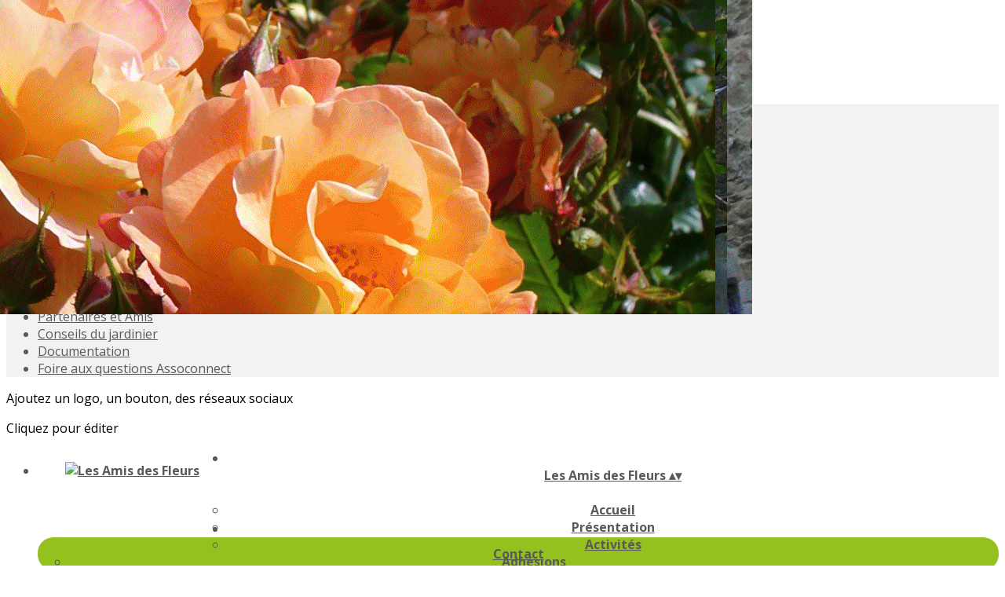

--- FILE ---
content_type: text/html; charset=UTF-8
request_url: https://www.lesamisdesfleurs76.fr/articles/133604-15-bricolages-ecologiques-et-malins
body_size: 22407
content:
<!DOCTYPE html>
<html lang="fr">
	<head>

		<!-- META -->
		                <meta name="robots" content="index, follow">
                    <meta property="og:type" content="article">
                    <meta property="og:site_name" content="AssoConnect">
                    <title>15 Bricolages écologiques et malins | Les Amis des Fleurs</title>
                    <meta name="description" content="Recycler, fabriquer et créer soi-même au lieu d&#039;acheter tout fait ? De la cuisine au jardin, du cuiseur solaire au composteur, avec des matériaux simples à...">
        <meta property="og:description" content="Recycler, fabriquer et créer soi-même au lieu d&#039;acheter tout fait ? De la cuisine au jardin, du cuiseur solaire au composteur, avec des matériaux simples à...">
                    <meta property="og:image" content="https://app.assoconnect.com/services/storage?id=3889628&amp;type=picture&amp;secret=GRbwHR4P5HYgWeZfm0V5japOa77aKxCGzHKlU36w&amp;timestamp=1700768081">
                    <meta property="og:image:width" content="1104">
                    <meta property="og:image:height" content="578">
                    <meta property="og:locale" content="fr_FR">
                    <meta property="og:url" content="https://www.lesamisdesfleurs76.fr/articles/133604-15-bricolages-ecologiques-et-malins">
    <meta name="viewport" property="viewport" content="width=device-width, initial-scale=1.0">
<meta charset="utf-8">
<meta http-equiv="X-UA-Compatible" content="IE=edge,chrome=1">
<meta name="google-signin-use_fedcm" content="true">
    <link rel="canonical" href="https://www.lesamisdesfleurs76.fr/articles/133604-15-bricolages-ecologiques-et-malins">

		<!-- Favicon -->
					<link rel="icon" type="image/png" href="https://app.assoconnect.com/services/storage?id=3883196&amp;type=picture&amp;secret=aOMNe04Tz2gHfSnX5eZt9uywPgbdg33NYujWJrKW&amp;timestamp=1700647474">
		
		<!-- https://dev.twitter.com/web/overview/widgets-webpage-properties -->
		<meta name="twitter:widgets:csp" content="on">

		<!-- CSS -->
		

<!-- jQuery UI -->
<!-- Le CSS de jQuery UI utilise des chemins relatifs pour les images, on ne peut donc pas l'inclure dans le CSS global -->
<link
    rel="stylesheet"
    href="https://code.jquery.com/ui/1.14.1/themes/base/jquery-ui.css"
    integrity="sha512-Ikr9iIb48ljzg7k903d77p0AITNsf4DxtxK4g5R4UiqHpCdroXAX0zqr0uPSWskJOJ1pQoAOXCb8WPkohWY3Bw=="    
    crossorigin="anonymous"
>

<!-- Layout -->
<link rel="stylesheet" href="https://cdn.jamesnook.com/public/build/css/common.-.layout.-.public-horizontal.DESKTOP.css?256004b">

<!-- Template -->
<style>/**
 * Breaking points pour les media queries
 */
/**
 * Différentes fonctions less utilisées dans le site
 */
/**
 * Arrondir les coins
 */
/**
 * Ajouter une bordure
 */
/**
 * Ombre sur le texte
 */
/**
 * Ombre sur les box
 */
/**
 * Taille de la box prenant en compte ou non les bordures et le padding
 */
/**
 * Effet de transition lors du changement d'état
 */
/**
 * Effet de rebond
 */
@keyframes bounce {
  20% {
    transform: translateY(10px);
  }
  50% {
    transform: translateY(-10px);
  }
  60% {
    transform: translateY(5px);
  }
  90% {
    transform: translateY(-5px);
  }
}
#infosFixed {
  background: #e7e6e4;
  position: fixed;
  bottom: 0;
  right: 0;
  left: 0;
  z-index: 50;
}
#postNewsletterForm {
  text-align: right;
}
.postWrapper {
  word-wrap: break-word;
}
#postText {
  /* Style par défaut de l'éditeur */
}
#postText table {
  border-collapse: collapse;
  margin-top: 12px;
  table-layout: fixed;
  width: 100%;
}
#postText table tr {
  vertical-align: middle;
}
#postText table tr th {
  font-weight: bold;
  vertical-align: middle;
  border-bottom: 1px solid #d4d4d4;
  padding: 12px 0;
  text-align: center;
}
#postText table tr td {
  border-bottom: 1px solid #f8f8f8;
  padding: 12px 0;
}
#postText iframe,
#postText image,
#postText [data-ce-tag=img],
#postText img,
#postText video {
  clear: both;
  display: block;
  margin-left: auto;
  margin-right: auto;
  max-width: 100%;
}
#postText .align-left {
  clear: initial;
  float: left;
  margin-right: 0.5em;
}
#postText .align-right {
  clear: initial;
  float: right;
  margin-left: 0.5em;
}
#postText .text-center {
  text-align: center;
}
#postText .text-left {
  text-align: left;
}
#postText .text-right {
  text-align: right;
}
#postText a {
  text-decoration: underline;
}
.postCommentChildren .row {
  border-left: 2px solid #e7e6e4;
  padding-left: 15px;
}
@media (min-width: 1130px) {
  .postWrapper {
    margin: 0 162px;
  }
  #postLabelWrapper {
    width: 55%;
  }
  #postEmailContainer {
    width: 30%;
  }
  #postSubscribeWrapper {
    width: 10%;
  }
  #postCloseWrapper {
    width: 5%;
  }
}
#postCommentLoginWrapper {
  white-space: nowrap;
}
.cta {
  margin-right: -10px;
  margin-bottom: -10px;
}
@media (max-width: 880px) {
  #postLabelWrapper {
    display: none;
  }
  #postEmailContainer {
    width: 60%;
  }
  #postSubscribeWrapper {
    width: 10%;
  }
}
@media (max-width: 500px) {
  #postEmailContainer {
    width: 80%;
  }
  #postSubscribeWrapper {
    width: 20%;
  }
}
@media (max-width: 750px) {
  .cta {
    display: none;
  }
}
</style>

<!-- Google Font -->
    <!-- :400,700 for bold -->
    <link href="https://fonts.googleapis.com/css?family=Open+Sans:400,500,700" rel="stylesheet">
            <style>
            html, body {font-family: "Open Sans", Roboto, sans-serif;}
        </style>
    

<!-- Choices.js -->

<!-- ContentTools -->

<!-- Cropper -->

<!-- FullCalendar -->

<!-- Simplelightbox -->

<!-- Leaflet -->
<!-- Leaflet MarkerCluster -->

		<!-- JS -->
		<script async nonce="cbb0cfc0-6754-4c83-bab2-204ebb5fd489">
	// Browser check
	// https://stackoverflow.com/a/55655928/7671937
	function isCrappyIE() {
		var ua = window.navigator.userAgent;
		var crappyIE = false;
		var msie = ua.indexOf('MSIE ');
		if (msie > 0) { // IE 10 or older => return version number
			crappyIE = true;
		}
		var trident = ua.indexOf('Trident/');
		if (trident > 0) { // IE 11 => return version number
			crappyIE = true;
		}
		return crappyIE;
	}

	if(isCrappyIE()) {
		alert("Vous utilisez une ancienne version d'Internet Explorer qui n'est plus maintenue. Pour le confort de votre navigation, merci d'utiliser un navigateur \u00e0 jour. ");
	}
</script>

<script nonce="cbb0cfc0-6754-4c83-bab2-204ebb5fd489">
	var SIZE_FIXED			= "fixed";
	var SIZE_FREE			= "free";
	var SIZE_MIN			= "min";
	var SIZE_MIN_WIDTH		= "min-width";
	var SIZE_MIN_HEIGHT		= "min-height";
	var SIZE_MAX			= "max";
	var SIZE_MAX_WIDTH		= "max-width";
	var SIZE_MAX_HEIGHT		= "max-height";
	var ORIGINAL_WIDTH		= 1200;
	var ORIGINAL_HEIGHT		= 628;
	var SIZE_STANDARD		= "standard";
	var SIZE_USER			= "user";
	var SIZE_VENDOR			= "vendor";
	var THUMB_WIDTH			= 352;
	var THUMB_HEIGHT		= 184;
	var USER_NORMAL			= 200;
</script>
<script nonce="cbb0cfc0-6754-4c83-bab2-204ebb5fd489">
    var HOST_PUBLIC = "https:\/\/web-assoconnect-frc-prod-cdn-endpoint-software.azureedge.net\/legacy";
    var HOST_SPARK = "https:\/\/web-assoconnect-frc-prod-cdn-endpoint-software.azureedge.net\/legacy\/spark";
    var SPARK_VERSION = "256004b";
    var SPARK_FORM_UPLOAD_MAX_SIZE = 10485760;
    var URI_CLIENT = "\/articles\/133604-15-bricolages-ecologiques-et-malins";
    var URI_SERVER = "\/articles\/index";
    var VENDOR_ID = 536337;
    var _GIFS = [];
    var RECAPTCHA = "6Ldy5hwUAAAAAGrMqPOdhVGOLd79KcXDcHg7mjgH";
    var MAPBOX_TOKEN = "pk.eyJ1IjoiYXNzb2Nvbm5lY3QiLCJhIjoiY2pycTlxaGh0MDEyMTQzcGZ0eTlidmdmciJ9.-lrrOF0HPATIKSl8luHqwA";
    var CSP_NONCE = "cbb0cfc0-6754-4c83-bab2-204ebb5fd489";
    var I18N_CURRENCY = "EUR";
    var I18N_LOCALE = "fr-FR";
    var I18N_TIMEZONE = "Europe\/Paris";
    var SITE_CODE = "a";
</script>

<!-- Translator Method -->
<script
    nonce="cbb0cfc0-6754-4c83-bab2-204ebb5fd489"
    src="https://cdnjs.cloudflare.com/ajax/libs/intl-messageformat/5.1.0/intl-messageformat.min.js"
    integrity="sha256-jkYwyAJTaU4esUDFkWA92xz+ARjXOmPO8ul5jjY3MWk="
    crossorigin="anonymous"
></script>
<script nonce="cbb0cfc0-6754-4c83-bab2-204ebb5fd489">
  window.trans = function trans(key, params) {
      // Translation key not found
      if(window.translations.hasOwnProperty(key) === false) {
          return key;
      }

      var translation = window.translations[key];

      var translator = new IntlMessageFormat.IntlMessageFormat(translation, I18N_LOCALE);

      return translator.format(params);
  };

  window.transCurrency = new Intl.NumberFormat(
      I18N_LOCALE,
      { style: 'currency', currency: "EUR"}
  ).format;

  window.transDate = new Intl.DateTimeFormat(I18N_LOCALE, {
      timeZone: I18N_TIMEZONE,
  }).format;

  window.transDateFromYMD = function(value) {
      value = String(value).replaceAll('-', '');
      // YYYYMMDD or YYYYMMDDHHiiss
      if (String(value).length !== 8 && String(value).length !== 14) {
          return ''
      }

      var date = new Date(value.substr(0, 4) + "-" + value.substr(4, 2) + "-" + value.substr(6, 2));

      // Invalid date
      if (isNaN(date)) {
          return ''
      }

      return transAbsoluteDate(date);
  }

  window.transDateTime = new Intl.DateTimeFormat(I18N_LOCALE, {
      timeZone: I18N_TIMEZONE,
      year: "numeric",
      month: "2-digit",
      day: "2-digit",
      hour: "numeric",
      minute: "numeric",
      second: "numeric",
  }).format;

  // Trans date created with new Date('1986-06-02')
  window.transAbsoluteDate = new Intl.DateTimeFormat(I18N_LOCALE, {
      timeZone: "UTC",
  }).format;

  // Trans date formatted as YYYYMMDDHHiiss
  window.transAbsoluteDateYMD = function (value) {
      // YYYYMMDD or YYYYMMDDHHiiss
      if (String(value).length !== 8 && String(value).length !== 14) {
          return ''
      }

      var date = new Date(value.substr(0, 4) + "-" + value.substr(4, 2) + "-" + value.substr(6, 2));

      // Invalid date
      if (isNaN(date)) {
          return ''
      }

      return transAbsoluteDate(date);
  }

      window.translations = Object.assign({"ckeditor.subtitle":"Sous-titre","ckeditor.title":"Titre","ckeditor.maintitle":"Titre principal","form.select.placeholder":"Choisissez","form.uploadPicture.complete.delete":"Supprimer","form.uploadPicture.prepareInput.button":"Se\u0301lectionner","form.uploadPicture.prepareInput.drop":"Ajouter une image","form.uploadPicture.prepareInput.send":"S\u00e9lectionner","form.uploadPicture.prepareInput.size":"Taille recommand\u00e9e : {width} x {height} px","jquery.ajax.error":"Une erreur est survenue. Cette erreur peut \u00eatre due \u00e0 votre connexion.\nN'h\u00e9sitez pas \u00e0 nous contacter si cette erreur persiste.\n","jquery.ajax.forbidden":"Vous n'avez pas les droits suffisants pour effectuer cette action.","popup.blocked":"Vous devez autoriser les popup pour ce site afin de voir la pr\u00e9visualisation du formulaire","registration.addedMail":"Votre inscription \u00e0 la Newsletter est confirm\u00e9e. \u00c0 tr\u00e8s bient\u00f4t pour de nouvelles actualit\u00e9s.","registration.addMail":"Veuillez indiquer une adresse email.","registration.failed":"Abonnement \u00e9chou\u00e9 !","registration.mailAlreadyExisting":"Cette adresse email est d\u00e9j\u00e0 abonn\u00e9e \u00e0 la newsletter.","spark.dirty.onBeforeUnload":"Vous avez modifi\u00e9 des informations. En quittant cette page sans les enregistrer vous risquez de les perdre.","spark.form.bic.helper.country":"Le BIC est probablement incorrect : v\u00e9rifiez les 5\u00e8me et 6\u00e8me caract\u00e8res ({country}).","spark.form.bic.helper.incorrect":"Le code BIC est incorrect.","spark.form.country.helper.incorrect":"Le pays est incorrect.","spark.form.date.helper.format":"La date est incorrecte (format JJ\/MM\/AAAA).","spark.form.date.helper.futureDateNotAllowed":"Date dans le futur","spark.form.date.helper.yearInTwoDigits":"L'ann\u00e9e doit \u00eatre sur 4 chiffres","spark.form.date.helper.yearStartsWithZero":"L'ann\u00e9e ne peut pas commencer par un z\u00e9ro","spark.form.datetime.checkLegalAge.error.age":"Le responsable l\u00e9gal doit \u00eatre majeur","spark.form.datetime.update.error.incorrect":"La date saisie est incorrecte.","spark.form.datetime.update.error.max":"La date doit \u00eatre ant\u00e9rieure au {max}","spark.form.datetime.update.error.min":"La date doit \u00eatre post\u00e9rieure au {min}","spark.form.domain.check.error":"Le domaine saisi est incorrect.","spark.form.iban.helper.country":"Le pays est inconnu.","spark.form.iban.helper.incorrect":"Les caract\u00e8res autoris\u00e9s sont les chiffres 0 \u00e0 9 et les lettres A \u00e0 Z.","spark.form.iban.helper.invalid":"L'IBAN est incorrect.","spark.form.iban.helper.length":"La longueur est incorrecte.","spark.form.mail.check.question":"Nous avons d\u00e9tect\u00e9 une potentielle erreur de frappe. Est-ce que votre adresse email est {suggest} ?","spark.form.mail.check.yes":"Oui, corriger l'adresse","spark.form.mail.check.no":"Non, conserver l\u2019adresse renseign\u00e9e","spark.form.mail.confirm.error":"Les deux emails sont diff\u00e9rents.","spark.form.mail.helper.at":"Cet email ne contient pas le signe arobase (@)","spark.form.mail.helper.domain":"Le nom de domaine de l'adresse email est incorrect.","spark.form.mail.helper.empty":"Veuillez indiquer une adresse email.","spark.form.mail.helper.incorrect":"Cet email est incorrect.","spark.form.mail.helper.invalid":"Cet email contient des caract\u00e8res invalides.","spark.form.model.addressSearch.city":"Ville","spark.form.model.addressSearch.country":"Pays","spark.form.model.addressSearch.location":"Nom du lieu","spark.form.model.addressSearch.notFound":"Adresse introuvable ?","spark.form.model.addressSearch.placeholder":"Recherchez ici l'adresse que vous souhaitez enregistrer","spark.form.model.addressSearch.postal":"Code postal","spark.form.model.addressSearch.reset":"Supprimer l'adresse ou en saisir une nouvelle","spark.form.model.addressSearch.street1":"Rue","spark.form.model.addressSearch.street2":"Compl\u00e9ment","spark.form.model.category":"Cat\u00e9gorie","spark.form.model.iban.accountExists":"Le compte est utilis\u00e9 dans le service de paiement. L'IBAN et le BIC ne sont pas modifiable. Merci de cr\u00e9er un autre compte","spark.form.money.check.error":"Le montant saisi n'est pas correct.","spark.form.password.confirm.error":"Les deux mots de passe sont diff\u00e9rents.","spark.form.percent.check.error":"La valeur saisie n'est pas correcte.","spark.form.phone.helper.country":"Le code pays est incorrect.","spark.form.phone.helper.incorrect":"Le num\u00e9ro de t\u00e9l\u00e9phone est incorrect.","spark.form.phone.helper.length.tooLong":"Le num\u00e9ro de t\u00e9l\u00e9phone est trop long.","spark.form.phone.helper.length.tooShort":"Le num\u00e9ro de t\u00e9l\u00e9phone est trop court.","spark.form.phone.helper.mobile":"Veuillez indiquer un num\u00e9ro de t\u00e9l\u00e9phone portable.","spark.form.phone.helper.phone":"Veuillez indiquer un num\u00e9ro de t\u00e9l\u00e9phone fixe.","spark.form.phone.helper.refused":"Ce type de num\u00e9ro de t\u00e9l\u00e9phone n'est pas accept\u00e9.","spark.form.phone.helper.unknown":"Le num\u00e9ro de t\u00e9l\u00e9phone n'est pas reconnu.","spark.form.postal.helper.country.required":"Le pays doit \u00eatre indiqu\u00e9.","spark.form.postal.helper.country.unknown":"Le pays {country} est inconnu.","spark.form.postal.helper.incorrect":"Le code postal est incorrect.","spark.form.postal.helper.required":"Le code postal doit \u00eatre indiqu\u00e9.","spark.form.postal.helper.unused":"Ce pays n'utilise pas de codes postaux.","spark.form.textCount.update.character":"caract\u00e8re","spark.form.upload.check.error.limit":"Vous avez atteint la limite de {limit} fichiers.","spark.form.upload.check.error.size":"Le fichier est trop gros (max : {size} {unit}).","spark.form.upload.check.error.type":"Le type du fichier n'est pas accept\u00e9.","spark.form.upload.DOMProgress.text":"Chargement en cours","spark.form.upload.prepare.button.select":"Se\u0301lectionner","spark.form.upload.prepare.drop":"Ajouter un fichier","spark.form.upload.uploadFile.callback.error":"Une erreur s'est produite lors du t\u00e9l\u00e9chargement.","spark.form.url.check.error":"L'url saisie est incorrecte.","spark.notification.button.nextNotice":"Erreur suivante","spark.notification.button.prevNotice":"Erreur pr\u00e9c\u00e9dente","spark.template.accordion.button.title":"Afficher","spark.template.button.cancel":"Annuler","spark.template.button.close":"Fermer","spark.template.button.continue":"Continuer","spark.template.button.delete":"Supprimer","spark.template.button.edit":"Modifier","spark.template.button.submit":"Envoyer","spark.template.button.view":"Voir","spark.template.confirm.confirmText.label":"Veuillez saisir \"{ confirmText }\"","spark.template.confirm.error":"Le texte renseign\u00e9 est incorrect","spark.template.editable.create.button.submit":"Confirmer","spark.template.editable.create.save.error":"Impossible d'enregistrer les modifications.","spark.template.loading.text":"Chargement en cours ...","spark.template.notification.save":"Enregistr\u00e9","spark.template.table.count.checked.all.button":"Les {nbDisplayed} lignes de cette page sont s\u00e9lectionn\u00e9es. <u>S\u00e9lectionner les {truncatedNb} lignes<\/u>.","spark.template.table.count.checked.all.buttonUntruncated":"Les {nbDisplayed} lignes de cette page sont s\u00e9lectionn\u00e9es. <u>S\u00e9lectionner toutes les lignes<\/u>.","spark.template.table.count.checked.all.text":"Toutes les lignes sont s\u00e9lectionn\u00e9es.","spark.template.table.count.checked.truncated":"{nbChecked} ligne(s) s\u00e9lectionn\u00e9e(s) sur {nbTotal}.","spark.template.table.count.checked.untruncated":"{nbChecked} ligne(s) s\u00e9lectionn\u00e9e(s) sur un grand nombre.","spark.template.table.count.displayed.empty":"Aucune ligne","spark.template.table.count.displayed.rows":"{nbDisplayed} ligne(s).","spark.template.table.count.displayed.truncated":"{nbDisplayed} ligne(s) affich\u00e9e(s) sur {truncatedNb}.","spark.template.table.count.displayed.untruncated":"{nbDisplayed} ligne(s) affich\u00e9e(s) sur un grand nombre.","spark.template.table.exports.empty":"Le tableau est vide !","spark.template.table.warning.partialSorting":"Vous venez d\u2019afficher maximum 50 lignes suppl\u00e9mentaires. Le tri ne s\u2019applique pas sur les lignes nouvellement charg\u00e9es. Relancez votre tri sur toutes les lignes affich\u00e9es."},window.translations);
    window.translations = Object.assign({"comment.answer":"R\u00e9pondre","comment.delete":"Supprimer","form.comment.postCommentChildEmail":"Renseignez votre adresse mail","form.comment.postCommentChildName":"Renseignez votre nom","form.comment.postCommentChildText":"R\u00e9digez ici votre r\u00e9ponse","newsletter.postEmail.placeholder1":"Adresse email","newsletter.postEmail.placeholder2":"Entrez votre email","newsletter.postSubscribeSubmit.label1":"S'inscrire","newsletter.postSubscribeSubmit.label2":"OK","template.alert.error":"Une erreur est survenue. Cette erreur peut \u00eatre due \u00e0 votre connexion.\nN'h\u00e9sitez pas \u00e0 nous contacter si cette erreur persiste.\n","template.button.postCommentChild":"Envoyer","template.button.postCommentLogin":"Connectez-vous"},window.translations);
</script>

<!-- jQuery -->
<script
    nonce="cbb0cfc0-6754-4c83-bab2-204ebb5fd489"
    src="https://cdnjs.cloudflare.com/ajax/libs/jquery/3.7.1/jquery.min.js"
    integrity="sha256-/JqT3SQfawRcv/BIHPThkBvs0OEvtFFmqPF/lYI/Cxo="
    crossorigin="anonymous"
></script>
<script
    nonce="cbb0cfc0-6754-4c83-bab2-204ebb5fd489"
    src="https://cdnjs.cloudflare.com/ajax/libs/jqueryui/1.14.1/jquery-ui.min.js"
    integrity="sha512-MSOo1aY+3pXCOCdGAYoBZ6YGI0aragoQsg1mKKBHXCYPIWxamwOE7Drh+N5CPgGI5SA9IEKJiPjdfqWFWmZtRA=="
    crossorigin="anonymous"
></script>
<script
    nonce="cbb0cfc0-6754-4c83-bab2-204ebb5fd489"
    src="https://cdnjs.cloudflare.com/ajax/libs/jqueryui/1.9.2/i18n/jquery-ui-i18n.min.js"
    integrity="sha256-q/EiPw4hDxf7AKJEkIHWBspsML3nLL0VB729yuwz+cc="
    crossorigin="anonymous"
></script>
<script
    nonce="cbb0cfc0-6754-4c83-bab2-204ebb5fd489"
    src="https://cdnjs.cloudflare.com/ajax/libs/bootstrap-switch/3.3.2/js/bootstrap-switch.min.js"
    integrity="sha256-sAkXLwDFSAB/S09JCOWRvnoOnhGYDu9VqMnbCKAhMzI="
    crossorigin="anonymous"
></script>
<script
    nonce="cbb0cfc0-6754-4c83-bab2-204ebb5fd489"
    src="https://cdnjs.cloudflare.com/ajax/libs/jquery-mousewheel/3.1.9/jquery.mousewheel.min.js"
    integrity="sha256-+ZWJyex7JtGOxCSSRu/QgpDkiTWQEqBuE2O8xHMVZCQ="
    crossorigin="anonymous"
></script>

<!-- Layout -->
<script nonce="cbb0cfc0-6754-4c83-bab2-204ebb5fd489" src="https://cdn.jamesnook.com/public/build/js/common.-.layout.-.public.js?256004b"></script>

<!-- CKEditor -->

<!-- intl-tel-input -->

<!-- reCAPTCHA -->
    <!-- Using Recaptcha.net to avoid Google cookies -->
    <script nonce="cbb0cfc0-6754-4c83-bab2-204ebb5fd489" src="https://www.recaptcha.net/recaptcha/api.js" async defer></script>

<!-- Validator -->

<!-- Algolia -->
	<!-- Placé à l'extérieur pour l'annuaire -->
	<script nonce="cbb0cfc0-6754-4c83-bab2-204ebb5fd489">
		var ALGOLIA_CONFIG = {
			allowTyposOnNumericTokens:	false,
			facets:						[],
			facetFilters:				[],
			query:						"",
			page:						0,
			numericFilters:				[],
			removeWordsIfNoResults:		"lastWords",
			tagFilters:					[],
			typoTolerance:				"strict",
			advancedSyntax:				true
		};
	</script>

<!-- Charts.js -->

<!-- Choices.js -->

<!-- ContentTools -->

<!-- Cropper -->

<!-- Dompurify -->

<!-- FullCalendar -->

<!-- HTML2Canvas -->

<!-- Parallax -->

<!-- TimeAgo -->

<!-- Simplelightbox -->

<!-- Leafleft -->
<!-- Leaflet MarkerCluster -->





<script type="application/javascript"  nonce="cbb0cfc0-6754-4c83-bab2-204ebb5fd489">
    window.dataLayer = window.dataLayer || [];
    function gtag(){dataLayer.push(arguments);}
    gtag("consent", "default", {
        ad_storage: "denied",
        analytics_storage: "denied",
        security_storage: "denied", // optional
        wait_for_update: 2000 // milliseconds
    });
    gtag('js', new Date());

    gtag('config', "G-PB0RXMTS9D", {
        send_page_view: false
    });
    gtag('event', 'page_view', {"send_to":"G-PB0RXMTS9D","dimension1":"AssoConnect","dimension2":"school179090","dimension4":"PROD","dimension3":"unknown","dimension5":"ENVIRONMENT"});

    </script>
<script async src="https://www.googletagmanager.com/gtag/js?id=G-PB0RXMTS9D" nonce="cbb0cfc0-6754-4c83-bab2-204ebb5fd489"></script>

<!-- Tracking -->
<script async nonce="cbb0cfc0-6754-4c83-bab2-204ebb5fd489">
    

    // Axeptio

            window.axeptioSettings = { 
            clientId: "60ca4e11738e6c446946d8de",
            cookiesVersion: 'client-' + I18N_LOCALE.toLowerCase(),
            userCookiesSecure: true,
            // TO DO: Suffix à retirer en octobre 2025: https://assoconnect.slack.com/archives/C7MSK557A/p1710165386103879?thread_ts=1709752424.741269&cid=C7MSK557A
            // Warning! Updating jsonCookieName can lead to critical issues if the firewall configuration is not updated !
            jsonCookieName: "axeptio_cookies_2",
            authorizedVendorsCookieName: "axeptio_authorized_vendors_2",
            allVendorsCookieName: "axeptio_all_vendors_2",
            googleConsentMode: {
            default: {
                analytics_storage: "denied",
                ad_storage: "denied",
                ad_user_data: "denied",
                ad_personalization: "denied",
                wait_for_update: 500
            }
        }
        };
        (function(d, s) {
            var t = d.getElementsByTagName(s)[0], e = d.createElement(s);
            e.async = true; e.src = "//static.axept.io/sdk.js";
            t.parentNode.insertBefore(e, t);
        })(document, "script");

        // Axeptio callback
        void 0 === window._axcb && (window._axcb = []);
        window._axcb.push(function(axeptio) {
            axeptio.on("cookies:complete", function(choices) {
                if (choices.google_analytics) {
                    gtag("consent", "update", {
                        analytics_storage: "granted",
                    });

                                    }
            })
        })
    
    /**
     * RudderStack common functions
     */

    /**
     * This method allows you to track any actions that your users might perform. Each of these actions is commonly referred to as an event.
     *
     * https://docs.rudderstack.com/stream-sources/rudderstack-sdk-integration-guides/rudderstack-javascript-sdk#3-4-track
     */
    function track(event, properties, options, callback) {
                    if(window.rudderanalytics) {
                window.rudderanalytics.track(event, properties, options, callback);
            }
            }

    /**
     * This method lets you record information about the web page being viewed by the user.
     *
     */
    function trackPage(event, properties, options, callback) {
                    if(window.rudderanalytics) {
                window.rudderanalytics.track(event, properties, options, callback);
            }
            }

    /**
     * This method allows you to track any click that your users might perform on a link.
     *
     * @param {string} selector	jQuery selector of the tracked link
     * Otherwise same params of the track function: https://docs.rudderstack.com/stream-sources/rudderstack-sdk-integration-guides/rudderstack-javascript-sdk#3-4-track
     */
    function trackLink(selector, event, properties, options, callback) {
                    $(selector).on("click", function(e) {
                if(window.rudderanalytics) {
                    var _this = $(this);
                    window.rudderanalytics.track(event, properties, options, callback);
                    // Wait for the tracking request to have time to go
                    var timeoutDelay = 300;
                    setTimeout(function() {
                        var href = _this.attr("href");
                        var target = _this.attr("target");
                        // New tab
                        if (target) {
                            window.open(href, target || '_blank');
                        }
                        // Current tab
                        else {
                            window.location.href = href;
                        }
                    }, timeoutDelay);
                    return false;
                }
            });
            }

    // GTM
    </script>
	</head>
	<body>
		<!-- Layout -->
		<div id="layoutWrapper" class="nav">

<!-- Vielle version IE -->

<!-- Thème -->
<style nonce="cbb0cfc0-6754-4c83-bab2-204ebb5fd489">

	/**
	 * Couleur principale
	 */

	/* Transforme @blue et @body en blanc en fonction de la couleur du menu */
	
	/* Color */
	h1,
	h3,
	.textImportant,
	a,
	a:link,
	a:visited,
	a:active,
	.colorBlue,
	.checkbox input[type="checkbox"].custom-checkbox:checked + .icons,
	.checkbox input[type="checkbox"].custom-checkbox:checked + .icons .icon-checked,
	.radio input[type="radio"].custom-radio:checked + .icons,
	.radio input[type="radio"].custom-radio:checked + .icons .icon-checked,
	.accordion .accordionContent.accordionColor .accordionTitleWrapper .accordionTitle,
	.buttonWhite,
	.buttonWhiteAlt:active,
	.buttonWhiteBlue,
	.buttonTransparent:hover,
	.radioAlt.colorWhite.radioAltSelected,
    #thumbPostSlider .thumbPostSlide .thumbPostSlideContent h2,
	.thumbPostWrapper h2,
	.thumbWrapper .thumbCommon .thumbDetails .thumbName,
	.thumbWrapper .thumbCommon .thumbDetails .thumbMore,
	#templateBreadcrumb #breadCrumbItems .breadCrumbNextStep:not(.button):hover,
	#templateBreadcrumb #breadCrumbItems .breadCrumbNextStep .breadCrumbItem.breadCrumbActive,
	#templateTabulation .active,
	#messagesWrapper .message .messageContent .messageIcon svg {
		color: #95c11f;
	}
	#agendaWrapper,
	div:not(#agendaWrapper) > #agendaEvent,
	#agendaWrapper #agendaEvent #agendaEventName,
	div:not(#agendaWrapper) > #agendaEvent #agendaEventName,
	#agendaWrapper #agendaList .agendaDate,
	#donationPicture #donationInfoWrapper #donationInfo #donationSubmitButton {
		color: #95c11f;
	}

    /* Fix event colors */
    #agendaEvent #agendaEventDate, #agendaEvent #agendaEventDescription, #agendaEvent #agendaEventAddress {
        color: #595959;
    }

    #agendaEventReturn svg path{
        fill: #95c11f;
    }

	#templateNavWrapper #templateNav ul li,
	#templateNavWrapper #templateNav ul li a,
	#templateNavBar,
	#templateNavSubBarWrapper,
	#templateNavSubBarWrapper #templateNavSubBar a,
	#templateSubNavWrapper ul li a,
	#agendaWrapper #agendaList .agendaListEvent.colorBodyOrWhite,
	#agendaWrapper #agendaList h3.colorBodyOrWhite,
	#agendaWrapper #agendaList .eventColor.colorBodyOrWhite,
	#eventWrapper #eventDateLeftWrapper{
		color: #595959;
	}
    #eventWrapper #eventPicture #eventCountdownWrapper #eventButton {
        color: #595959;
    }
	.buttonWhiteBlue:hover {
		color: #86ad1b;
	}
	.buttonWhiteBlue:active,
	.buttonTransparent:active {
		color: #7ea41a;
	}
	#agendaWrapper #agendaList h3.colorBodyOrWhite,
	#agendaWrapper #agendaList .eventColor.colorBodyOrWhite {
		border-color: #595959;
	}
	.buttonBlue,
	.backgroundBlue {
		color: #595959;
	}
    .backgroundTheme {
        background-color: #ffffff;
        color: #595959;
    }
	/* Background */
	.backgroundBlue,
	.accordion .accordionContent.accordionColor .accordionTitleWrapper .accordionTitleNumber,
	.buttonBlue,
	.dialogDotWrapper .dialogDot.dialogDotCurrent,
	.progressbar-blue div,
	.radioAlt.colorBlue:not(.eventColor), /* :not(.eventColor) pour ne pas modifier les puces de l'agenda */
	#messagesWrapper .message,
	#boxes .box[data-type="button"] .buttonDIYContainer .buttonDIYWrapper,
	#gridWrapper .box .buttonDIYContainer .buttonDIYWrapper,
	#eventWrapper #eventPicture #eventCountdownWrapper #eventButton,
	#templateNavWrapper #templateNav #navBasket {
		background-color: #95c11f;
	}
	.formUpload .formUploadInputWrapper input:hover ~ div,
	.buttonBlue:hover,
	.radioAlt.colorBlue.radioAltSelected,
	#messagesWrapper .message,
	#eventWrapper #eventPicture #eventCountdownWrapper #eventButton:hover,
	#templateNavWrapper #templateNav #navBasket:hover {
		background-color: #7ea41a;
	}
	.radioAlt.colorBlue:hover:not(.radioAltSelected):not(.eventColor) { /* :not(.eventColor) pour ne pas modifier les puces de l'agenda */
		background-color: #abdd23;
	}
	.dialogDotWrapper .dialogDot:hover {
		background-color: #b2e725;
	}
	.buttonBlue:active,
	#eventWrapper #eventPicture #eventCountdownWrapper #eventButton:active {
		background-color: #779a18;
	}
	.dialogDotWrapper .dialogDot {
		background-color: #c1fa28;
	}
	.buttonWhiteBlue:active {
		background-color: #c9ff29;
	}
	.buttonWhiteBlue:hover {
		background-color: #d0ff2b;
	}
	/* Border */
	.backgroundBlueLight,
	input[type="text"]:hover,
	input[type="search"]:hover:not(.choices__input),
	.choices:hover,
	input[type="password"]:hover,
	input[type="date"]:hover,
	input[type="tel"]:hover,
	input[type="number"]:hover,
	input[type="datetime-local"]:hover,
	input[type="email"]:hover,
	input[type="url"]:hover,
	textarea:hover,
	select:hover,
	input[type="text"]:focus,
	input[type="search"]:focus:not(.choices__input),
	.choices.is-focused,
	input[type="password"]:focus,
	input[type="date"]:focus,
	input[type="tel"]:focus,
	input[type="number"]:focus,
	input[type="datetime-local"]:focus,
	input[type="email"]:focus,
	input[type="url"]:focus,
	textarea:focus,
	select:focus,
	.radioImageWrapper.radioImageChecked,
	.accordion .accordionContent.accordionColor .accordionTitleWrapper,
	.buttonWhiteBlue,
	.dropdownMenu div h2,
	.radioAlt.colorWhite.radioAltSelected,
	#templateBreadcrumb #breadCrumbItems .breadCrumbNextStep .breadCrumbItem.breadCrumbActive,
	#postViewMore {
		border-color: #95c11f;
	}
	#agendaWrapper #agendaEvent #agendaEventReturn,
	div:not(#agendaWrapper) > #agendaEvent #agendaEventReturn {
		border-color: #95c11f;
	}
	.buttonWhiteBlue:hover {
		border-color: #a3d422;
	}
	.buttonWhiteBlue:active {
		border-color: #abdd23;
	}
	.radioAlt.colorWhite:hover:not(.radioAltSelected),
	.radioAlt.colorBlue:hover:not(.radioAltSelected):not(.eventColor) { /* :not(.eventColor) pour ne pas modifier les puces de l'agenda */
		border-color: #b2e725;
	}
	.radioAlt.colorBlue.radioAltSelected {
		border-color: #688715;
	}
	.buttonWhiteAlt:active {
		outline-color: #95c11f;
	}
	.buttonWhiteAlt:hover {
		border-color: #b2e725;
	}

	/**
	 * Couleur du menu
	 */
					@media (min-width: 1151px) {
		#templateNavWrapper,
		#templateNavWrapper:before,
		#templateNavBar {
							background-color: #ffffff;
										border-bottom: 1px solid #eeeeee;
					}
		#templateSubNavWrapper {
			background-color:
									#f2f2f2							;
		}
					#templateHeaderWrapper #templateHeader #templateHeaderMargin {
				display: none;
			}
			}
	@media (max-width: 1150px) {
		#templateNavWrapper,
		#templateNavWrapper:before,
		#templateNavBar,
		#templateSubNavWrapper {
			background-color: #ffffff;
		}
	}
	#templateNavSubBarWrapper,
	#templateNavSubBarWrapper #templateNavSubBarLeft,
	#templateNavSubBarWrapper #templateNavSubBarRight {
		background-color: #f2f2f2;
	}
	#agendaWrapper,
	div:not(#agendaWrapper) > #agendaEvent,
	#donationPicture #donationInfoWrapper #donationInfo #donationSubmitButton,
	#eventWrapper #eventDateLeftWrapper {
		background-color: #ffffff;
	}
	#eventWrapper #eventPicture #eventInfos #eventName {
		border-color: #ffffff;
	}
	/* Couleur des hovers */
			#templateNavWrapper #templateNav ul li.active a,
		#templateNavWrapper #templateNav ul li:not(.hideHover):hover a {
			color: #95c11f;
		}
		@media (min-width: 1151px) {
			#templateSubNavWrapper ul li.active a,
			#templateSubNavWrapper ul li:hover a {
				color: #95c11f;
			}
		}
		@media (max-width: 1150px) {
			#templateNavSubBarWrapper #templateNavSubBar li.active a {
				color: #95c11f;
			}
		}
	
	/**
	 * Couleur du fond
	 */
	body {
		background-color: #ffffff;
	}

	/**
	 * Couleur du bas de page
	 */
	#templateFooterWrapper {
		background-color: #fd6709;
	}

	/**
	 * Texture du menu (non applicable si le menu est transparent)
	 */
				#templateNavWrapper,
		#templateNavWrapper:before,
		#templateSubNavWrapper,
		#templateNavBar,
		#templateNavSubBarWrapper,
		#templateNavSubBarWrapper #templateNavSubBarLeft,
		#templateNavSubBarWrapper #templateNavSubBarRight {
			background-image: url("https://web-assoconnect-frc-prod-cdn-endpoint-software.azureedge.net/legacy/common/image/layout/public/textures/_blank.png");
		}
	
	/**
	 * Texture du fond
	 */
	body {
		background-image: url("https://web-assoconnect-frc-prod-cdn-endpoint-software.azureedge.net/legacy/common/image/layout/public/textures/_blank.png");
	}

	/**
	 * Texture du bas de page
	 */
	#templateFooterWrapper {
		background-image: url("https://web-assoconnect-frc-prod-cdn-endpoint-software.azureedge.net/legacy/common/image/layout/public/textures/_blank.png");
	}

	/**
	 * Autres
	 */

	/* Permet d'afficher le haut de page dans l'édition */
	
	/* Hauteur du haut de page */
			#templateHeaderWrapper {
			height: 400px
		}
	
	/* Position de l'image de l'organisation dans le haut de page */
				#templateHeaderWrapper #templateHeaderVendorPictureWrapper #templateHeaderVendorPicture {
			display: none;
		}
	
	/* Taille texte bloc */
	#templateHeaderBlockTitleWrapper {
		font-size: 0px;
	}

	/* Taille image bloc */
	#templateHeaderBlockVendorPictureWrapper img {
		width: 0px;
	}

	/* Type de bloc */
	#templateHeaderWrapper #templateHeader #templateHeaderBlockContainer {
				background-color: rgba(68, 68, 68, .5);
	}

	@media (min-width: 1151px) {
		/* Position du logo dans le menu */
		#templateNavWrapper #templateNav #navVendorWrapper {
							float: left;
					}

		/* Place le haut de page sous le menu si le menu est transparent */
		
		/* Hauteur du menu (les ">" pour ignorer les sous-menus) */
		#templateNavWrapper #templateNav > ul > li {
			height: 90px;
		}
		#templateSubNavWrapper ul li {
			height: 45px;
			line-height: 45px;
		}
		#templateNavWrapper #templateNav > ul > #navVendorPicture > div > a > img {
			max-height: 90px;
		}

		/* Type de bloc */
		
		/* La largeur du haut de page ne dépasse pas la largeur du contenu du site */
		
		/* Arrondi les coins du menu, du haut de page et du contenu */
		
		/* Séparation des différents éléments */
		
		/* Position du bloc */
				
		/* Texte du menu en gras */
					#templateNavWrapper #templateNav,
			#templateSubNavWrapper {
				font-weight: bold;
			}
		
		/* Texte du menu en majuscule */
		
		/* Cache les icônes */
		
		/* Espacement entre les items du menu */
							#templateNavWrapper #templateNav ul li a,
			#templateNavWrapper #templateNav ul li ul li a,
			#templateSubNavWrapper ul li a {
				padding: 0 35px;
			}
		
		/* Alignement du contenu du menu */
							#templateNavWrapper #templateNav,
			#templateSubNavWrapper {
				text-align: center;
			}
		
		/* Hauteur du logo de l'organisation dans le haut de page */
					#templateHeaderWrapper #templateHeaderVendorPictureWrapper #templateHeaderVendorPicture img {
				height: 250px;
			}
			}

	@media (max-width: 1150px) {
	    
		/* Cache le bloc en responsive si le site dispose d'un logo d'organisation */
				
		/* Alignement du menu en fonction de la barre d'administration */
		#templateNavWrapper {
					top: 55px;
				}

	}

	/* Fond fullscreen dans les pages personnalisées */
			#boxes .boxLandmarkBackground {
			width: calc(100% + 27px);
			margin-left: -13.5px !important;
			max-width: 1131px !important;
		}
	
	/* Arrondi des champs */
	input[type="text"],
	input[type="search"]:not(.choices__input),
	.choices,
	input[type="password"],
	input[type="date"],
	input[type="tel"],
	input[type="number"],
	input[type="datetime-local"],
	input[type="email"],
	input[type="url"],
	textarea {
					border-radius: 20px;
			padding: 9px 15px;
			}
	select {
					border-radius: 20px;
			}
	.selected-flag,
	.buttonBig,
	.buttonLarge,
	.buttonSmall,
	.bootstrap-switch,
	#gridWrapper .box .buttonDIYContainer .buttonDIYWrapper,
	#gridWrapper .box .buttonDIYContainer .buttonDIYWrapper .buttonDIY,
	#boxes .box[data-type="button"] .buttonDIYContainer .buttonDIYWrapper,
	#boxes .box[data-type="button"] .buttonDIYContainer .buttonDIYWrapper .buttonDIY {
					border-radius: 20px;
			}
	.buttonLarge {
					padding: 10px;
			}
	.buttonSmall {
					padding: 5px 10px;
			}
</style>
<!-- Message -->
<!-- Affichage Spark\Notification::message -->
<div id="messagesWrapper">
        	</div>

<script nonce="cbb0cfc0-6754-4c83-bab2-204ebb5fd489">
    $('.message-support .messageClose').click(function(event) {
        _spark.cookie.set("supportMessage-" + $(this).data('message-id'), "true", 1);
    });
</script>
<!-- Misc Spark -->

<div class="displayNone" id="sparkTemplateTableExportColumns">
    <form id="sparkTemplateTableExportColumnsForm" method="POST"><input type="hidden" name="_form" value="sparkTemplateTableExportColumns"><input type="hidden" name="_origin" value="/articles/133604-15-bricolages-ecologiques-et-malins"><input type="hidden" name="_formMulti" value="697cec824ffe7|fb0c774cc59dd603a8931625f9ca2888a0fed151"><script nonce="cbb0cfc0-6754-4c83-bab2-204ebb5fd489">
            $("#sparkTemplateTableExportColumnsForm").on("submit", function(){
                var _this = $(this);
                var renable = false;
                if(_this.data("multi-submit-protection")){
                    return false;
                }
                else{
                    // Blocage à la prochaine soumission
                    _this.data("multi-submit-protection", true);
                    // Blocage & chargement sur les boutons
                    _this.find("button[type='submit']").each(function(){
                        var text = $(this).text();
                        var buttonDOM = $(this);
                        var buttonInterval;
                        buttonDOM
                            .addClass("disabled")
                            .prop("disabled", true)
                            .css("width", buttonDOM.outerWidth() + "px")
                            .text(".")
                            .inDOM(function() {
                                // Il ne faut pas utiliser de gif car Safari est incompatible (fix #12514)
                                buttonInterval = setInterval(function() {
                                    if(buttonDOM.text().length === 3) {
                                        buttonDOM.text(".");
                                    }
                                    else {
                                        buttonDOM.text(buttonDOM.text() + ".");
                                    }
                                }, 300);
                            });
                        // Déblocage au bout de 1 seconde
                        if(renable){
                            window.setTimeout(function(){
                                clearInterval(buttonInterval);
                                buttonDOM
                                    .prop("disabled", false)
                                    .removeClass("disabled")
                                    .removeAttr("style")
                                    .text(text);
                            }, 1000);
                        }
                    });
                    // Déblocage au bout de 1 seconde
                    if(renable){
                        window.setTimeout(function(){
                            _this.data("multi-submit-protection", false);
                        }, 1000);
                    }
                    // Retour
                    return true;
                }
            });
        </script>    <div id="sparkTableExportColumnWrapper" class=""><div class="notice fontBold" id="sparkTableExportColumnNotice"></div>
                <label
                    id="sparkTableExportColumnLabel"
                >
                    Exporter les lignes sélectionnées
                    
                    
                </label>
                <div class="formContent">
        
                <div id="sparkTableExportColumn_allWrapper" class="radioWrapper displayInlineBlock valignTop marginRight10 ">
                    <label class="radio" for="sparkTableExportColumn_all">
                        <input
                            type="radio"
                            name="sparkTableExportColumn"
                            id="sparkTableExportColumn_all"
                            value="all"
                            
                            class=""
                        >
                        <span id="sparkTableExportColumn_allLabel">Exporter toutes les colonnes</span>
                    </label>
                </div>
                <script nonce="cbb0cfc0-6754-4c83-bab2-204ebb5fd489">
                    if(document.readyState === "complete"){
                        $("#sparkTableExportColumn_all").radiocheck();
                    }
                </script>
            
                <div id="sparkTableExportColumn_filterWrapper" class="radioWrapper displayInlineBlock valignTop marginRight10 ">
                    <label class="radio" for="sparkTableExportColumn_filter">
                        <input
                            type="radio"
                            name="sparkTableExportColumn"
                            id="sparkTableExportColumn_filter"
                            value="filter"
                            
                            class=""
                        >
                        <span id="sparkTableExportColumn_filterLabel">Exporter uniquement les colonnes affichées</span>
                    </label>
                </div>
                <script nonce="cbb0cfc0-6754-4c83-bab2-204ebb5fd489">
                    if(document.readyState === "complete"){
                        $("#sparkTableExportColumn_filter").radiocheck();
                    }
                </script>
            </div></div>    </form>
                <script nonce="cbb0cfc0-6754-4c83-bab2-204ebb5fd489">
                    _spark.form.mail.initMailGroup("sparkTemplateTableExportColumns");
                </script>
                </div>

<!-- Barre d'administration -->

<!-- Barre de navigation responsive -->
<div id="templateNavBar">

	<div id="templateNavBarVendorPicture">
		<!-- Une organisation en particulier -->
					<a href="/">
				<img src="https://app.assoconnect.com/services/storage?id=3883158&amp;type=picture&amp;secret=9ng7bpAKAwR5lLOUrykAI9ydR1mPZxYxDqOH4EZO&amp;timestamp=1700646428&amp;size=small" alt="Les Amis des Fleurs">
			</a>
		<!-- L'organisation principale -->
			</div>

	<div id="templateNavBarToggleMenu">
		<span>Menu</span>
					<img src="https://web-assoconnect-frc-prod-cdn-endpoint-software.azureedge.net/legacy/common/ico/ico.menu2.32.dark.png" class="_gif icoMenu232Dark" alt="icoMenu232Dark" title="" id="templateNavBarToggleMenuOpen" >			<img src="https://web-assoconnect-frc-prod-cdn-endpoint-software.azureedge.net/legacy/common/ico/ico.cross.32.dark.png" class="_gif icoCross32Dark" alt="icoCross32Dark" title="" id="templateNavBarToggleMenuClose" >			</div>

	<div class="clearBoth"></div>

</div>

			<div id="templateNavSubBarWrapper">
			<div id="templateNavSubBarLeft"><</div>
			<div id="templateNavSubBarRight">></div>
			<ul id="templateNavSubBar">
									<li >
						<a href="/page/2546721-accueil">
							Accueil						</a>
					</li>
									<li >
						<a href="/page/2546724-presentation">
							Présentation						</a>
					</li>
									<li >
						<a href="/page/2546936-activites">
							Activités						</a>
					</li>
									<li >
						<a href="/page/2631104-adhesions">
							Adhésions						</a>
					</li>
									<li >
						<a href="/page/2549503-evenements-a-venir">
							Évènements à venir						</a>
					</li>
									<li >
						<a href="/page/2546726-agenda">
							Agenda						</a>
					</li>
									<li >
						<a href="/page/2546979-souvenez-vous">
							Souvenez-vous						</a>
					</li>
									<li >
						<a href="/page/2549155-inscriptions-aux-sorties">
							Inscriptions aux Sorties						</a>
					</li>
									<li >
						<a href="/page/2546730-galeries-photo">
							Galeries photo						</a>
					</li>
									<li >
						<a href="/page/2546993-partenaires-et-amis">
							Partenaires et Amis						</a>
					</li>
									<li >
						<a href="/page/2547661-conseils-du-jardinier">
							Conseils du jardinier						</a>
					</li>
									<li >
						<a href="/page/2547606-documentation">
							Documentation						</a>
					</li>
									<li >
						<a href="/page/2551336-foire-aux-questions-assoconnect">
							Foire aux questions Assoconnect						</a>
					</li>
							</ul>
		</div>
	
<!-- Header top -->

<!-- Navigation et réseaux sociaux -->

<!-- Container obligatoire afin de passer le menu et son sous-menu en position absolute avec le thème transparent -->
<div id="templateNavContainer">

	<div id="templateNavWrapper">

		<!-- Éditable et hover -->
		<div id="templateNavWrapperHover" class="templateHover"></div>
		<div id="templateNavWrapperEditable" class="templateEditable templateEditableNav">
			<div class="displayTable height100 width100">
				<div class="displayTableCell valignMiddle">
					<p class="displayInlineBlock">Ajoutez un logo, un bouton, des réseaux sociaux</p>
					<div class="templateEditableButton">Cliquez pour éditer</div>
				</div>
			</div>
		</div>

		<!-- Réseaux sociaux -->
		<div id="templateNavSocialWrapper">
			                			                			                			                			                			                					</div>

		<!-- Navigation -->
		<nav id="templateNav">
						<ul id="navVendorWrapper">
				<!-- Nom & logo de l'organisation -->
                				<li id="navVendorPicture">
					<div class="displayTable height100"><!-- displayTable = fix #8392 -->
						<a class="displayTableCell width100 valignMiddle" href="/">
							<img src="https://app.assoconnect.com/services/storage?id=3883158&amp;type=picture&amp;secret=9ng7bpAKAwR5lLOUrykAI9ydR1mPZxYxDqOH4EZO&amp;timestamp=1700646428&amp;size=small" alt="Les Amis des Fleurs">
						</a>
					</div>
				</li>
			</ul>
			<ul>
                                                                                                                        <li
                                    data-templatesubnav="2546720"
                                    class="
                                                                                    templateNavResponsiveToggleChildren
                                                                                                                    "
                                >
                                    <a
                                        href="/page/2546721-accueil"
                                        class="displayTable height100"
                                    >
                                        <div class="displayTableCell valignMiddle">
                                                                                    </div>
                                        <div class="displayTableCell valignMiddle">
                                            Les Amis des Fleurs                                            <span class="arrowTop">&#9652;</span><span class="arrowDown">&#9662;</span>
                                        </div>
                                    </a>
                                    <ul>
                                                                                                                                    <li >
                                                    <a href="/page/2546721-accueil">
                                                        Accueil                                                    </a>
                                                </li>
                                                                                            <li >
                                                    <a href="/page/2546724-presentation">
                                                        Présentation                                                    </a>
                                                </li>
                                                                                            <li >
                                                    <a href="/page/2546936-activites">
                                                        Activités                                                    </a>
                                                </li>
                                                                                            <li >
                                                    <a href="/page/2631104-adhesions">
                                                        Adhésions                                                    </a>
                                                </li>
                                                                                            <li >
                                                    <a href="/page/2549503-evenements-a-venir">
                                                        Évènements à venir                                                    </a>
                                                </li>
                                                                                            <li >
                                                    <a href="/page/2546726-agenda">
                                                        Agenda                                                    </a>
                                                </li>
                                                                                            <li >
                                                    <a href="/page/2546979-souvenez-vous">
                                                        Souvenez-vous                                                    </a>
                                                </li>
                                                                                            <li >
                                                    <a href="/page/2549155-inscriptions-aux-sorties">
                                                        Inscriptions aux Sorties                                                    </a>
                                                </li>
                                                                                            <li >
                                                    <a href="/page/2546730-galeries-photo">
                                                        Galeries photo                                                    </a>
                                                </li>
                                                                                            <li >
                                                    <a href="/page/2546993-partenaires-et-amis">
                                                        Partenaires et Amis                                                    </a>
                                                </li>
                                                                                            <li >
                                                    <a href="/page/2547661-conseils-du-jardinier">
                                                        Conseils du jardinier                                                    </a>
                                                </li>
                                                                                            <li >
                                                    <a href="/page/2547606-documentation">
                                                        Documentation                                                    </a>
                                                </li>
                                                                                            <li >
                                                    <a href="/page/2551336-foire-aux-questions-assoconnect">
                                                        Foire aux questions Assoconnect                                                    </a>
                                                </li>
                                                                                                                        </ul>
                                </li>
                                                                                        				<!-- Mon compte -->
								<!-- Panier -->
								<!-- Boutons -->
				<li id="templateNavButton1Container" class="hideHover ">
																					<a href="/page/2549329-nous-contacter-par-courriel" class="height100 displayTable">
						<!-- displayTableCell valignMiddle dans une div wrapper pour fix #6921 -->
						<div class="displayTableCell valignMiddle">
							
            <div
                id="templateNavButton1Button"
                class="
                    button
                    textAlignCenter
                    buttonBlue
                    buttonLarge
                    
                    valignMiddle
                "
            ><span class="valignInitial">Contact</span></div>						</div>
					</a>
				</li>
				<li id="templateNavButton2Container" class="hideHover displayNone">
																					<a href="" class="height100 displayTable">
						<!-- displayTableCell valignMiddle dans une div wrapper pour fix #6921 -->
						<div class="displayTableCell valignMiddle">
							
            <div
                id="templateNavButton2Button"
                class="
                    button
                    textAlignCenter
                    buttonBlue
                    buttonLarge
                    
                    valignMiddle
                "
            ><span class="valignInitial"></span></div>						</div>
					</a>
				</li>
				<!-- Connexion -->
				<li id="templateNavButtonLoginContainer" class="hideHover ">
					<a href="/contacts/login?redirect=%2Farticles%2F133604-15-bricolages-ecologiques-et-malins" class="height100 displayTable">
						<!-- displayTableCell valignMiddle dans une div wrapper pour fix #6921 et #7665 -->
						<div class="displayTableCell valignMiddle">
							
            <div
                id="templateNavButtonLoginButton"
                class="
                    button
                    textAlignCenter
                    buttonBlue
                    buttonLarge
                    
                    valignMiddle
                "
            ><span class="valignInitial">Se connecter</span></div>						</div>
					</a>
				</li>
			</ul>
		</nav>

	</div>

	<div id="templateSubNavWrapper">

		<div id="templateSubNav">
												<ul data-templatesubnav="2546720">
													<li >
								<a href="/page/2546721-accueil">
									Accueil								</a>
							</li>
													<li >
								<a href="/page/2546724-presentation">
									Présentation								</a>
							</li>
													<li >
								<a href="/page/2546936-activites">
									Activités								</a>
							</li>
													<li >
								<a href="/page/2631104-adhesions">
									Adhésions								</a>
							</li>
													<li >
								<a href="/page/2549503-evenements-a-venir">
									Évènements à venir								</a>
							</li>
													<li >
								<a href="/page/2546726-agenda">
									Agenda								</a>
							</li>
													<li >
								<a href="/page/2546979-souvenez-vous">
									Souvenez-vous								</a>
							</li>
													<li >
								<a href="/page/2549155-inscriptions-aux-sorties">
									Inscriptions aux Sorties								</a>
							</li>
													<li >
								<a href="/page/2546730-galeries-photo">
									Galeries photo								</a>
							</li>
													<li >
								<a href="/page/2546993-partenaires-et-amis">
									Partenaires et Amis								</a>
							</li>
													<li >
								<a href="/page/2547661-conseils-du-jardinier">
									Conseils du jardinier								</a>
							</li>
													<li >
								<a href="/page/2547606-documentation">
									Documentation								</a>
							</li>
													<li >
								<a href="/page/2551336-foire-aux-questions-assoconnect">
									Foire aux questions Assoconnect								</a>
							</li>
											</ul>
										
		</div>

	</div>

</div>

<!-- Header bottom (importe également le header en mode édition si header none mais le cache avec un if dans le fichier inc.DESKTOP.public.header.php) -->
	 ?>
<header id="templateHeaderWrapper">
	<div id="templateHeaderWrapperHover" class="templateHover"></div>
	<div id="templateHeaderWrapperEditable" class="templateEditable templateEditablePicture">
		<div class="displayTable height100 width100">
			<div class="displayTableCell valignMiddle">
				<p>Images de la page d'accueil</p>
				<div class="templateEditableButton">Cliquez pour éditer</div>
			</div>
		</div>
	</div>
		<!-- Fix #6796 -->
	<div id="templateHeaderVendorPictureWrapper">
		<a
			href="https://www.lesamisdesfleurs76.fr"
			id="templateHeaderVendorPicture"
		>
			<img src="https://app.assoconnect.com/services/storage?id=3883158&amp;type=picture&amp;secret=9ng7bpAKAwR5lLOUrykAI9ydR1mPZxYxDqOH4EZO&amp;timestamp=1700646428" class="notHeightAuto">
		</a>
	</div>
	<!-- Fix #10003 -->
			<!-- Fond de remplacement si aucune image -->
			<!-- Pour le mode édition n'affiche que la première image -->
								<!-- Récupère le sprite -->
				<!-- Affiche la ou les images -->
		<div id="templateHeaderPictures">
							<div class="templateHeaderPicture">
					<div class="templateHeaderPictureReference">
						<img src="https://web-assoconnect-frc-prod-cdn-endpoint-software.azureedge.net/legacy/spark/image/_.gif" class="widthAuto" style="
							position: absolute;
							background: url(https://s3-eu-west-1.amazonaws.com/buypacker-prod/vendor/536337.header.sprite.fc761cb4e5a63a3300f6508e7d834283.png?response-content-disposition=inline&amp;AWSAccessKeyId=AKIAV4T67WN6ENNI5OX6&amp;Expires=2085154690&amp;Signature=u3V89yzGmKOFdjH%2Bntwuu2B4C2I%3D) left -0px;
							width: 1920px;
							height: 400px;
							top: 0;
							left: -780px;
						">
					</div>
				</div>
				<!-- Calcule la position y de l'image suivante dans le sprite en fonction de la hauteur du header -->
											<div class="templateHeaderPicture">
					<div class="templateHeaderPictureReference">
						<img src="https://web-assoconnect-frc-prod-cdn-endpoint-software.azureedge.net/legacy/spark/image/_.gif" class="widthAuto" style="
							position: absolute;
							background: url(https://s3-eu-west-1.amazonaws.com/buypacker-prod/vendor/536337.header.sprite.fc761cb4e5a63a3300f6508e7d834283.png?response-content-disposition=inline&amp;AWSAccessKeyId=AKIAV4T67WN6ENNI5OX6&amp;Expires=2085154690&amp;Signature=u3V89yzGmKOFdjH%2Bntwuu2B4C2I%3D) left -400px;
							width: 1920px;
							height: 400px;
							top: 0;
							left: -768px;
						">
					</div>
				</div>
				<!-- Calcule la position y de l'image suivante dans le sprite en fonction de la hauteur du header -->
											<div class="templateHeaderPicture">
					<div class="templateHeaderPictureReference">
						<img src="https://web-assoconnect-frc-prod-cdn-endpoint-software.azureedge.net/legacy/spark/image/_.gif" class="widthAuto" style="
							position: absolute;
							background: url(https://s3-eu-west-1.amazonaws.com/buypacker-prod/vendor/536337.header.sprite.fc761cb4e5a63a3300f6508e7d834283.png?response-content-disposition=inline&amp;AWSAccessKeyId=AKIAV4T67WN6ENNI5OX6&amp;Expires=2085154690&amp;Signature=u3V89yzGmKOFdjH%2Bntwuu2B4C2I%3D) left -800px;
							width: 1920px;
							height: 400px;
							top: 0;
							left: -640px;
						">
					</div>
				</div>
				<!-- Calcule la position y de l'image suivante dans le sprite en fonction de la hauteur du header -->
											<div class="templateHeaderPicture">
					<div class="templateHeaderPictureReference">
						<img src="https://web-assoconnect-frc-prod-cdn-endpoint-software.azureedge.net/legacy/spark/image/_.gif" class="widthAuto" style="
							position: absolute;
							background: url(https://s3-eu-west-1.amazonaws.com/buypacker-prod/vendor/536337.header.sprite.fc761cb4e5a63a3300f6508e7d834283.png?response-content-disposition=inline&amp;AWSAccessKeyId=AKIAV4T67WN6ENNI5OX6&amp;Expires=2085154690&amp;Signature=u3V89yzGmKOFdjH%2Bntwuu2B4C2I%3D) left -1200px;
							width: 1920px;
							height: 400px;
							top: 0;
							left: -640px;
						">
					</div>
				</div>
				<!-- Calcule la position y de l'image suivante dans le sprite en fonction de la hauteur du header -->
											<div class="templateHeaderPicture">
					<div class="templateHeaderPictureReference">
						<img src="https://web-assoconnect-frc-prod-cdn-endpoint-software.azureedge.net/legacy/spark/image/_.gif" class="widthAuto" style="
							position: absolute;
							background: url(https://s3-eu-west-1.amazonaws.com/buypacker-prod/vendor/536337.header.sprite.fc761cb4e5a63a3300f6508e7d834283.png?response-content-disposition=inline&amp;AWSAccessKeyId=AKIAV4T67WN6ENNI5OX6&amp;Expires=2085154690&amp;Signature=u3V89yzGmKOFdjH%2Bntwuu2B4C2I%3D) left -1600px;
							width: 1920px;
							height: 400px;
							top: 0;
							left: -647px;
						">
					</div>
				</div>
				<!-- Calcule la position y de l'image suivante dans le sprite en fonction de la hauteur du header -->
											<div class="templateHeaderPicture">
					<div class="templateHeaderPictureReference">
						<img src="https://web-assoconnect-frc-prod-cdn-endpoint-software.azureedge.net/legacy/spark/image/_.gif" class="widthAuto" style="
							position: absolute;
							background: url(https://s3-eu-west-1.amazonaws.com/buypacker-prod/vendor/536337.header.sprite.fc761cb4e5a63a3300f6508e7d834283.png?response-content-disposition=inline&amp;AWSAccessKeyId=AKIAV4T67WN6ENNI5OX6&amp;Expires=2085154690&amp;Signature=u3V89yzGmKOFdjH%2Bntwuu2B4C2I%3D) left -2000px;
							width: 1920px;
							height: 400px;
							top: 0;
							left: -931px;
						">
					</div>
				</div>
				<!-- Calcule la position y de l'image suivante dans le sprite en fonction de la hauteur du header -->
											<div class="templateHeaderPicture">
					<div class="templateHeaderPictureReference">
						<img src="https://web-assoconnect-frc-prod-cdn-endpoint-software.azureedge.net/legacy/spark/image/_.gif" class="widthAuto" style="
							position: absolute;
							background: url(https://s3-eu-west-1.amazonaws.com/buypacker-prod/vendor/536337.header.sprite.fc761cb4e5a63a3300f6508e7d834283.png?response-content-disposition=inline&amp;AWSAccessKeyId=AKIAV4T67WN6ENNI5OX6&amp;Expires=2085154690&amp;Signature=u3V89yzGmKOFdjH%2Bntwuu2B4C2I%3D) left -2400px;
							width: 1920px;
							height: 400px;
							top: 0;
							left: -960px;
						">
					</div>
				</div>
				<!-- Calcule la position y de l'image suivante dans le sprite en fonction de la hauteur du header -->
											<div class="templateHeaderPicture">
					<div class="templateHeaderPictureReference">
						<img src="https://web-assoconnect-frc-prod-cdn-endpoint-software.azureedge.net/legacy/spark/image/_.gif" class="widthAuto" style="
							position: absolute;
							background: url(https://s3-eu-west-1.amazonaws.com/buypacker-prod/vendor/536337.header.sprite.fc761cb4e5a63a3300f6508e7d834283.png?response-content-disposition=inline&amp;AWSAccessKeyId=AKIAV4T67WN6ENNI5OX6&amp;Expires=2085154690&amp;Signature=u3V89yzGmKOFdjH%2Bntwuu2B4C2I%3D) left -2800px;
							width: 1920px;
							height: 400px;
							top: 0;
							left: -879px;
						">
					</div>
				</div>
				<!-- Calcule la position y de l'image suivante dans le sprite en fonction de la hauteur du header -->
											<div class="templateHeaderPicture">
					<div class="templateHeaderPictureReference">
						<img src="https://web-assoconnect-frc-prod-cdn-endpoint-software.azureedge.net/legacy/spark/image/_.gif" class="widthAuto" style="
							position: absolute;
							background: url(https://s3-eu-west-1.amazonaws.com/buypacker-prod/vendor/536337.header.sprite.fc761cb4e5a63a3300f6508e7d834283.png?response-content-disposition=inline&amp;AWSAccessKeyId=AKIAV4T67WN6ENNI5OX6&amp;Expires=2085154690&amp;Signature=u3V89yzGmKOFdjH%2Bntwuu2B4C2I%3D) left -3200px;
							width: 1920px;
							height: 400px;
							top: 0;
							left: -927px;
						">
					</div>
				</div>
				<!-- Calcule la position y de l'image suivante dans le sprite en fonction de la hauteur du header -->
											<div class="templateHeaderPicture">
					<div class="templateHeaderPictureReference">
						<img src="https://web-assoconnect-frc-prod-cdn-endpoint-software.azureedge.net/legacy/spark/image/_.gif" class="widthAuto" style="
							position: absolute;
							background: url(https://s3-eu-west-1.amazonaws.com/buypacker-prod/vendor/536337.header.sprite.fc761cb4e5a63a3300f6508e7d834283.png?response-content-disposition=inline&amp;AWSAccessKeyId=AKIAV4T67WN6ENNI5OX6&amp;Expires=2085154690&amp;Signature=u3V89yzGmKOFdjH%2Bntwuu2B4C2I%3D) left -3600px;
							width: 1920px;
							height: 400px;
							top: 0;
							left: -912px;
						">
					</div>
				</div>
				<!-- Calcule la position y de l'image suivante dans le sprite en fonction de la hauteur du header -->
									</div>
	</header>



<!-- Page -->
<article id="templatePageWrapper" class="layout-md">
	<div id="templatePage">
		<!-- #templateIframe permet de mesurer la hauteur de la page pour afficher le site dans une iframe -->
		<div id="templateIframe">
			<!-- Tabulations -->
    <!-- Affiche les onglets pour les organisation dépendantes -->
    
    <!-- Importe les tabulations, sauf pour le layout admin qui les importes dans son layout afin d'afficher le titre des pages dans le menu mobile -->
                
    <!-- Tabulations en mode Fil d'Ariane -->
            <!-- Une tabulation, juste le titre s'affiche -->
                    <div class="templatePageHeader" data-id="component_Header">
                <div>
                    <div id="templateTitle" class="templatePageHeaderPart">
                                                                        <span class="displayInlineBlock valignMiddle"></span>
                                            </div>
                                    </div>
            </div>
            <div id="templateTabulationWrapper">
                <div>
                    <div id="templateTabulation">
                        
                        
                                                                            <a
                                    id="tab_page-accueil"
                                    href="/page/2546721-accueil"
                                    class=""
                            >
                                Accueil                            </a>
                                                                                <a
                                    id="tab_page-presentation"
                                    href="/page/2546724-presentation"
                                    class=""
                            >
                                Présentation                            </a>
                                                                                <a
                                    id="tab_page-activites"
                                    href="/page/2546936-activites"
                                    class=""
                            >
                                Activités                            </a>
                                                                                <a
                                    id="tab_page-adhesions"
                                    href="/page/2631104-adhesions"
                                    class=""
                            >
                                Adhésions                            </a>
                                                                                <a
                                    id="tab_page-evenements-a-venir"
                                    href="/page/2549503-evenements-a-venir"
                                    class=""
                            >
                                Évènements à venir                            </a>
                                                                                <a
                                    id="tab_page-agenda"
                                    href="/page/2546726-agenda"
                                    class=""
                            >
                                Agenda                            </a>
                                                                                <a
                                    id="tab_page-souvenez-vous"
                                    href="/page/2546979-souvenez-vous"
                                    class=""
                            >
                                Souvenez-vous                            </a>
                                                                                <a
                                    id="tab_page-inscriptions-aux-sorties"
                                    href="/page/2549155-inscriptions-aux-sorties"
                                    class=""
                            >
                                Inscriptions aux Sorties                            </a>
                                                                                <a
                                    id="tab_page-galeries-photo"
                                    href="/page/2546730-galeries-photo"
                                    class=""
                            >
                                Galeries photo                            </a>
                                                                                <a
                                    id="tab_page-partenaires-et-amis"
                                    href="/page/2546993-partenaires-et-amis"
                                    class=""
                            >
                                Partenaires et Amis                            </a>
                                                                                <a
                                    id="tab_page-conseils-du-jardinier"
                                    href="/page/2547661-conseils-du-jardinier"
                                    class=""
                            >
                                Conseils du jardinier                            </a>
                                                                                <a
                                    id="tab_page-documentation"
                                    href="/page/2547606-documentation"
                                    class=""
                            >
                                Documentation                            </a>
                                                                                <a
                                    id="tab_page-foire-aux-questions-assoconnect"
                                    href="/page/2551336-foire-aux-questions-assoconnect"
                                    class=""
                            >
                                Foire aux questions Assoconnect                            </a>
                                                                        </div>
                </div>
            </div>
                <!-- Titre uniquement -->
        <!-- Titre uniquement -->
<!-- Empêche un bug d'affichage du menu admin (https://github.com/sylfabre/buypacker-dev/issues/6376) -->
<div class="clearBoth"></div>
<!-- Template -->
<div class="templatePageWrapper layout-md">
        <div class="templatePageContent ">
                    <div class="templatePageContentHeader">
                            </div>
                
<!-- Couverture -->
    
                <a
                    id="returnButtonLink"
                    href="https://www.lesamisdesfleurs76.fr/page/2547606-documentation"
                    class=""
                    target=""
                    rel="noopener"
                >
            <div
                id="returnButton"
                class="
                    button
                    textAlignCenter
                    buttonGrey
                    buttonSmall
                    
                    valignMiddle
                "
            ><span class="valignInitial">Retour</span></div></a>
            <div class="postWrapper marginBottom20 socialStart">
                <div class="textAlignCenter marginTop10">
            <img
                src="https://app.assoconnect.com/services/storage?id=3889628&amp;type=picture&amp;secret=GRbwHR4P5HYgWeZfm0V5japOa77aKxCGzHKlU36w&amp;timestamp=1700768081&amp;size=large"
                alt="15 Bricolages écologiques et malins"
            >
        </div>
        <div class="spaceHorizontalTall"></div>
    <div class="spaceHorizontalTall"></div>
</div>





<div id="infos"></div>
    <div id="infosFixed" class="displayNone">
        <div class="separatorHorizontal marginTop0 marginBottom10"></div>
        <div class="paddingBottom10 paddingRight10 paddingLeft10">
                    </div>
    </div>

<article class="postWrapper">

    <!-- Titre -->
    <h1 class="textAlignLeft">15 Bricolages écologiques et malins</h1>

    <!-- Contenu -->
    <div id="postText" class="fontSizeBig fontSpaced textAlignLeft">
        <p>Recycler, fabriquer et créer soi-même au lieu d'acheter tout fait ? De la cuisine au jardin, du cuiseur solaire au composteur, avec des matériaux simples à trouver, 15 réalisations pratiques pour faire du bien à la planète... et à son portefeuille !</p><p>Pourquoi vouloir tout acheter alors que, chez soi, à la maison et dans son jardin, nombreux sont les aménagements que l'on peut facilement mettre en oeuvre soi-même ? Cuiseur solaire, marmite norvégienne, composteur, récupérateur d'eau, mangoire à oiseaux... L'auteur nous propose 15 bricolages à réaliser pour alléger notre impact sur la planète au quotidien. Pratiques, économiques et écologiques.</p><p>Description : 120 pages ; (21 x 21 cm) ; Nombreuses photos de pas à pas .</p><p>Auteur : Roland Dutrey</p><p>Collection : Facile et Bio 15,00€</p>    </div>

    <!-- Documents -->
            <div class="textImportant">Documents</div>
                                    <a href="https://app.assoconnect.com/services/storage?type=document&amp;id=3874441&amp;secret=rRLpQgMQdL9l0EGQP1l3XHtCVpEMgdxLavJE6FkG&amp;timestamp=1700765800" target="_blank">
                    <img src="https://web-assoconnect-frc-prod-cdn-endpoint-software.azureedge.net/legacy/common/ico/ico.paperclip.32.dark.png" class="_gif icoPaperclip32Dark valignMiddle" alt="icoPaperclip32Dark" title="" id="image_697cec82571b3" >                    Bibl-15Bricolages-ecologiques.pdf                </a>
            
                <br>
    
    <!-- Tags -->
    
    <!-- Social -->
    
<style nonce="cbb0cfc0-6754-4c83-bab2-204ebb5fd489">
	#socialShareFixedWrapper {
		position: fixed;
		width: 35px;
		top: 350px;
		margin-left: -60px;
	}
	.shareButton {
		transition: opacity .3s;
	}
	.shareButton:hover {
		opacity: .8;
	}
</style>
<div id="socialShareFixedWrapper" class="textAlignRight">
	<!-- Facebook -->
		<!-- Twitter -->
		<!-- Linkedin -->
		<!-- Commentaires -->
	</div>
<div id="socialShareWrapper" class="textAlignRight">
	<!-- Facebook -->
		<!-- Twitter -->
		<!-- Linkedin -->
		<!-- Commentaires -->
	</div>
<script nonce="cbb0cfc0-6754-4c83-bab2-204ebb5fd489">
	// Partage en popup
	// https://stackoverflow.com/a/23309862
	$(".shareButtonSocial").on("click", function(event) {
		event.preventDefault();
		window.open($(this).attr("href"), "shareWindow", "height=450, width=550, top=" + ($(window).height() / 2 - 225) + ", left=" + ($(window).width() / 2 - 360) + ", toolbar=0, location=0, menubar=0, directories=0, scrollbars=0");
		return false;
	});
	// Position du partage fixe
	var socialShareFixedWrapperDOM = $("#socialShareFixedWrapper");
	$(window).on("scroll resize orientationChanged", function() {
		var socialStartDOM = $(".socialStart");
		if(
			// Trop haut
			socialShareFixedWrapperDOM.offset().top < socialStartDOM.offset().top + socialStartDOM.height()
			// Top bas
			|| socialShareFixedWrapperDOM.offset().top + socialShareFixedWrapperDOM.height() >= $("#socialShareWrapper").offset().top
		) {
			socialShareFixedWrapperDOM.css({
				"left": "-99999px",
				"right": "99999px"
			});
		}
		else {
			socialShareFixedWrapperDOM.removeAttr("style");
		}
	});
	$(window).on("load", function() {
		$(window).trigger("scroll");
	});
	// Scroll vers les commentaires
	$(".scrollToComment").on("click", function() {
		$("html, body").scrollTo("#postComments");
	});
</script>
    <!-- Commentaires -->
    
</article>

<!-- Articles récent -->
    <div class="spaceHorizontalSmall"></div>
    <div class="separatorHorizontal"></div>
    <div class="marginBottom0 textImportant">Consultez également</div>
    <div class="thumbPostWrapper">
                                    <div class="thumbPostSmall">
                    <a href="/articles/133852-documentation" class="thumbPostPicture">
                        <img
                            src="https://app.assoconnect.com/services/storage?id=3894505&amp;type=picture&amp;secret=pUF9htdA6Npmt6hXoF0Da4cJAUD7c8U2BaPhhmGq&amp;timestamp=1700929995&amp;size=thumb"
                            alt="Documentation"
                        >
                    </a>
                    <a href="/articles/133852-documentation">
                        <h3>Documentation</h3>
                    </a>

                    <p>Le fond documentaire de la Société Centrale d’Horticulture de Seine-Maritime est actuellement...</p>
                    <div class="thumbPostInfos">
                                                <div class="thumbPostInfosText">
                                                        25 novembre 2023                        </div>
                    </div>
                </div>
                                                <div class="thumbPostSmall">
                    <a href="/articles/133591-hommes-plantes-jardin-des-plantes-de-rouen" class="thumbPostPicture">
                        <img
                            src="https://app.assoconnect.com/services/storage?id=3889478&amp;type=picture&amp;secret=FltWAkmpemmd3lq4mFRmjtZcbhKMKcjZdCJIqdKc&amp;timestamp=1700764919&amp;size=thumb"
                            alt="Hommes &amp; Plantes - Jardin des Plantes de Rouen"
                        >
                    </a>
                    <a href="/articles/133591-hommes-plantes-jardin-des-plantes-de-rouen">
                        <h3>Hommes &amp; Plantes - Jardin des Plantes de Rouen</h3>
                    </a>

                    <p>Article sur le Verger Conservatoire labellisé CCVS du Jardin des Plantes de Rouen, créé en 1886,...</p>
                    <div class="thumbPostInfos">
                                                <div class="thumbPostInfosText">
                                                        23 novembre 2023                        </div>
                    </div>
                </div>
                                                <div class="thumbPostSmall">
                    <a href="/articles/133592-decouvrez-la-mediatheque-hortalia" class="thumbPostPicture">
                        <img
                            src="https://app.assoconnect.com/services/storage?id=3889483&amp;type=picture&amp;secret=MdzROmhCW7WkScfFSpjIeczjABYrCiy2f7ByJine&amp;timestamp=1700765015&amp;size=thumb"
                            alt="Découvrez la Médiathèque : Hortalia"
                        >
                    </a>
                    <a href="/articles/133592-decouvrez-la-mediatheque-hortalia">
                        <h3>Découvrez la Médiathèque : Hortalia</h3>
                    </a>

                    <p>Entrez dans la culture horticole !Créée en 1827, la Médiathèque de la SNHF est à ce jour l&#039;un...</p>
                    <div class="thumbPostInfos">
                                                <div class="thumbPostInfosText">
                                                        23 novembre 2023                        </div>
                    </div>
                </div>
                                                <div class="thumbPostSmall">
                    <a href="/articles/133593-le-savoir-au-jardin" class="thumbPostPicture">
                        <img
                            src="https://app.assoconnect.com/services/storage?id=3889606&amp;type=picture&amp;secret=LKAIufDiZMYtsh2USCp8yiyO91nBKjPF3ugESFgc&amp;timestamp=1700767427&amp;size=thumb"
                            alt="Le savoir au Jardin"
                        >
                    </a>
                    <a href="/articles/133593-le-savoir-au-jardin">
                        <h3>Le savoir au Jardin</h3>
                    </a>

                    <p>Vous avez une question et vous n’avez pas trouvé de réponse. Posez-là au réseau de 130 experts...</p>
                    <div class="thumbPostInfos">
                                                <div class="thumbPostInfosText">
                                                        23 novembre 2023                        </div>
                    </div>
                </div>
                                                <div class="thumbPostSmall">
                    <a href="/articles/133594-fleurs-fruits-legumes-de-normandie-entre-tradition-et-obtention" class="thumbPostPicture">
                        <img
                            src="https://app.assoconnect.com/services/storage?id=3889609&amp;type=picture&amp;secret=YwPyHIU1XHlCUjkCNXoLjwUHCUJVcwb6nRHGFqXO&amp;timestamp=1700767495&amp;size=thumb"
                            alt="Fleurs, fruits &amp; légumes de Normandie entre tradition et obtention"
                        >
                    </a>
                    <a href="/articles/133594-fleurs-fruits-legumes-de-normandie-entre-tradition-et-obtention">
                        <h3>Fleurs, fruits &amp; légumes de Normandie entre tradition et obtention</h3>
                    </a>

                    <p>La petite histoire des plantes découvertes par les Normands72 pages - 17 x 24 cmPublication de...</p>
                    <div class="thumbPostInfos">
                                                <div class="thumbPostInfosText">
                                                        23 novembre 2023                        </div>
                    </div>
                </div>
                                                <div class="thumbPostSmall">
                    <a href="/articles/133595-jardiner-autrement" class="thumbPostPicture">
                        <img
                            src="https://app.assoconnect.com/services/storage?id=3889611&amp;type=picture&amp;secret=J0ZCbagi4hzuctEqtCKODP09Bqr8IPSpm4j0ZIwe&amp;timestamp=1700767576&amp;size=thumb"
                            alt="Jardiner autrement"
                        >
                    </a>
                    <a href="/articles/133595-jardiner-autrement">
                        <h3>Jardiner autrement</h3>
                    </a>

                    <p>Ce sont deux mots que l’on entend de plus en plus autour de soi et qui nous conduisent à nous...</p>
                    <div class="thumbPostInfos">
                                                <div class="thumbPostInfosText">
                                                        23 novembre 2023                        </div>
                    </div>
                </div>
                        </div>
    </div>
</div>
		</div>
	</div>
</article>

<!-- Footer -->
<footer id="templateFooterWrapper">
	            <div id="templateFooter">
                            <div id="templateFooterText">Société centrale d’horticulture de la Seine-Maritime – Les Amis des Fleurs<br />
Hôtel des Sociétés Savantes<br />
190, rue Beauvoisine<br />
76000 ROUEN<br />
Téléphone : 06 65 24 16 42<br />
Courriel : amisdesfleursrouen@free.fr</div>
                        <div id="templateFooterBlockContainer">
                <div class="row">
                    <div class="col-lg-9 col-md-9 col-sm-9 col-xs-12">
                        <div id="templateFooterBlockWrapper" class="row">
                            <!-- Liste des pages de l'organisation principal -->
                                                    </div>
                    </div>
                    <div class="col-lg-3 col-md-3 col-sm-6 col-xs-12">
                        <form id="templateFooterNewsletterForm" method="POST" class="newsletterRegister"><input type="hidden" name="_form" value="templateFooterNewsletter"><input type="hidden" name="_origin" value="/articles/133604-15-bricolages-ecologiques-et-malins"><input type="hidden" name="_formMulti" value="697cec825b18e|262294a6391be28f9364f6f8594c8c0810310c6a"><script nonce="cbb0cfc0-6754-4c83-bab2-204ebb5fd489">
            $("#templateFooterNewsletterForm").on("submit", function(){
                var _this = $(this);
                var renable = true;
                if(_this.data("multi-submit-protection")){
                    return false;
                }
                else{
                    // Blocage à la prochaine soumission
                    _this.data("multi-submit-protection", true);
                    // Blocage & chargement sur les boutons
                    _this.find("button[type='submit']").each(function(){
                        var text = $(this).text();
                        var buttonDOM = $(this);
                        var buttonInterval;
                        buttonDOM
                            .addClass("disabled")
                            .prop("disabled", true)
                            .css("width", buttonDOM.outerWidth() + "px")
                            .text(".")
                            .inDOM(function() {
                                // Il ne faut pas utiliser de gif car Safari est incompatible (fix #12514)
                                buttonInterval = setInterval(function() {
                                    if(buttonDOM.text().length === 3) {
                                        buttonDOM.text(".");
                                    }
                                    else {
                                        buttonDOM.text(buttonDOM.text() + ".");
                                    }
                                }, 300);
                            });
                        // Déblocage au bout de 1 seconde
                        if(renable){
                            window.setTimeout(function(){
                                clearInterval(buttonInterval);
                                buttonDOM
                                    .prop("disabled", false)
                                    .removeClass("disabled")
                                    .removeAttr("style")
                                    .text(text);
                            }, 1000);
                        }
                    });
                    // Déblocage au bout de 1 seconde
                    if(renable){
                        window.setTimeout(function(){
                            _this.data("multi-submit-protection", false);
                        }, 1000);
                    }
                    // Retour
                    return true;
                }
            });
        </script>                            <div class="row colsMiddle">
                                <div class="col-lg-10 col-md-10 col-sm-10 col-xs-12">
                                    <div  class="mailInputWrapper isSecondaryWrapper"><div class="notice fontBold" id="templateFooterBlocNewsletterEmailNotice"></div>
                <label
                    id="templateFooterBlocNewsletterEmailLabel"
                    for="templateFooterBlocNewsletterEmail"
                >
                Je m&#039;abonne à la newsletter
                
                
                </label>
                <input
                    type="email"
                    data-typo-check="true"
                    name="templateFooterBlocNewsletterEmail"
                    class=""
                    value=""
                    placeholder="Renseignez votre email"
                    autocomplete="email"
                    
                    
                    id="templateFooterBlocNewsletterEmail"
                >
                
                <div class="clearBoth"></div>
            </div>
            <script nonce="cbb0cfc0-6754-4c83-bab2-204ebb5fd489">
                $("#templateFooterBlocNewsletterEmail").on("change", function() {
                    _spark.form.mail.check("templateFooterBlocNewsletterEmail");
                });
            </script>
                                        </div>
                                <div class="col-lg-2 col-md-2 col-sm-3 col-xs-12 valignBottom">
                                    
            <button
                type="submit"
                id="templateFooterBlocNewsletterSubmit"
                class="
                    button
                    buttonOrange
                    textAlignCenter
                    buttonLarge
                    
                    
                "
                
            >
                
                <span class="valignInitial">OK</span>
            </button>
                                        </div>
                            </div>
                        </form>
                <script nonce="cbb0cfc0-6754-4c83-bab2-204ebb5fd489">
                    $("#templateFooterNewsletterForm")
                        // Init
                        .data("dirty", 0)
                        // Form submit is possible
                        .on("submit", function(){
                            window.onbeforeunload = null;
                        })
                        // On change
                        .find("input, textarea").on("change", function(){
                            if(document.readyState === "complete"){
                                $("#templateFooterNewsletterForm").data().dirty++;
                            }
                        });
                    // Ajout
                    _spark.dirty.push(function(){
                        return $("#templateFooterNewsletterForm").data("dirty") > 0;
                    });
                </script>
            
                <script nonce="cbb0cfc0-6754-4c83-bab2-204ebb5fd489">
                    _spark.form.mail.initMailGroup("templateFooterNewsletter");
                </script>
                                        <div id="templateFooterSocialWrapper">
                                                                                                                                                                                                                                                                                                                                                                                                                            </div>
                    </div>
                </div>
            </div>
        </div>
    	<div id="templateFooterInformation">
		<ul>
			<!-- Plan du site -->
			<li>
				<a href="/infos/plan/
											536337									">Plan du site</a>
			</li>

			<!-- Licences -->
			<li>
				<a href="/infos/licenses">Licences</a>
			</li>

			<!-- CGU -->
							<li>
					<a href="/infos/legal-notice">Mentions légales</a>
				</li>
							<li>
					<a href="/infos/tos">CGUV</a>
				</li>
			
			<!-- CGU -->
			<li>
				<a id="configureCookies" href="#">Paramétrer les cookies</a>
			</li>

			<!-- Connexion/déconnexion et mon compte -->
							<li>
					
                <a
                    id="templateNavButtonLoginButtonLink"
                    href="https://www.lesamisdesfleurs76.fr/contacts/login?redirect=%2Farticles%2F133604-15-bricolages-ecologiques-et-malins"
                    class=""
                    target=""
                    rel="noopener"
                >
            <div
                id="templateNavButtonLoginButton"
                class="
                    button
                    textAlignCenter
                    buttonBlue
                    buttonLarge
                    valignMiddle margin0
                    valignMiddle
                "
            ><span class="valignInitial">Se connecter</span></div></a>
            				</li>
					</ul>
					<ul>
				<li class="paddingTop0">
                                                                <a href="https://www.assoconnect.com/associations/logiciel-association-environnement/" target="_blank">
                            Propulsé par AssoConnect, le logiciel des associations Environnementales                        </a>
                    				</li>
			</ul>
			</div>
	</footer>

<!-- Footer - Global -->
		</div>
		
		<!-- JS -->
		    <script nonce="cbb0cfc0-6754-4c83-bab2-204ebb5fd489">
        
/**
 * Scroll des infos
 * Document ready car le footer n'apparaît pas avant la fin du chargement du document
 */
$(document).ready(function(){
	var infosFixedDOM = $("#infosFixed");
	$(window).on("scroll resize orientationChanged", function() {
		if(
			infosFixedDOM.offset().top >= $("#templateFooter").offset().top - infosFixedDOM.height()
			|| $(this).scrollTop() < $("#infos").offset().top
		) {
			infosFixedDOM.css({
				"left": "-99999px",
				"right": "99999px"
			});
		}
		else {
			infosFixedDOM.css({
				"left": "0",
				"right": "0"
			});
		}
	}).trigger("scroll");
	infosFixedDOM.show(); // Caché par défaut pour le pas gêner pdt le chargement de la page
});

/**
 * Dialog de partage social
 */
$("#socialShare").on("click", function() {
	$("#socialShareDialog").dialog();
});

/**
 * Textes des inputs de la newsletter
 */
$(window).on("resize orientationChanged", function() {
	if($("#postLabelWrapper").is(":visible")) {
		$("#postEmail").prop("placeholder", window.trans("newsletter.postEmail.placeholder1"));
		$("#postSubscribeSubmit").text(window.trans("newsletter.postSubscribeSubmit.label1"));
	}
	else {
		$("#postEmail").prop("placeholder", window.trans("newsletter.postEmail.placeholder2"));
		$("#postSubscribeSubmit").text(window.trans("newsletter.postSubscribeSubmit.label2"));
	}
}).trigger("resize");


/**
 * Fermeture de la popup fixe
 */
$("#postClose").on("click", function() {
	$("#infosFixed").fadeOut(function() {
		$(this).remove();
	});
	$("#socialShareAlt").slideDown();
	var expires = new Date();
	expires.setMonth(expires.getMonth() + 1);
	document.cookie = "_postInfoFixedHide=true;expires=" + expires.toUTCString() + ";path=/";
});

/**
 * Insertion d'un commentaire
 */
function insertComment(comment) {
	var target;
	if(comment.parentId){
		target = "#postCommentChildren_" + comment.parentId;
	}
	else{
		target = "#postComments";
	}
	// Cache le message si aucun commentaire
	$("#postCommentEmpty:visible").hide();
	// Création du commentaire
	$("<div>")
		.attr("id", "postComment" + comment.id)
		.addClass("paddingTop10 paddingBottom10 " + (comment.parentId ? "marginTop20" : "marginBottom20"))
		.append(
			$("<div>").addClass("row colsMiddle").append(
				$("<div>").addClass(COL1 + " valignTop " + (comment.parentId ? "paddingLeft0" : "")).append(
					$("<img>")
						.addClass("userPictureSmall")
						.attr("src" , "/articles/comment/picture/" + (comment.id * 1))
				),
				$("<div>").addClass(COL11 + " paddingLeft0 " + (comment.parentId ? "paddingRight0" : "")).append(
					$("<div>").addClass("fontBold marginBottom10")
						.append(
							(function() {
								// Rattaché à un utilisateur
								if(comment.userId) {
									// Administrateur connecté peut modifier l'utilisateur
																			return comment.userName.xss();
																	}
								// Non rattaché à un user
								else {
									return comment.name.xss();
								}
							})(),
							$("<small>")
								.addClass("paddingLeft10 fontNormal")
							    .text(window.transDate(comment.createdOn + '000'))
						),
					$("<div>").xss(comment.text),
					$("<div>")
						.addClass("marginTop10")
						.append(
							$("<a>")
								.text(window.trans("comment.answer"))
								.attr("href", "#")
								.on("click", function(){
									var postCommentChildWrapperDOM;
									if(comment.parentId) {
										postCommentChildWrapperDOM = $("#postCommentChildWrapper_" + comment.parentId);
										if(postCommentChildWrapperDOM.is(":visible") === false){
											$(".postCommentChildWrapper:visible").slideUp();
											postCommentChildWrapperDOM.slideDown();
										}
									}
									else {
										postCommentChildWrapperDOM = $("#postCommentChildWrapper_" + comment.id);
										if(postCommentChildWrapperDOM.is(":visible") === false){
											$(".postCommentChildWrapper:visible").slideUp();
											postCommentChildWrapperDOM.slideDown();
										}
									}
									return false;
								}),
							(function() {
							if(
								(
									(false)
									&& (false)
								)
								|| (comment.userId && comment.userId === null)
							) {
								return $("<a>")
									.attr("href", "javascript:void(0);")
									.addClass("marginLeft20")
									.text(window.trans("comment.delete"))
									.on("click", function() {
										$("#postComment" + comment.id).slideUp();
										// Requête ajax
										_spark.ajax({
											url:	"/articles/index/ajax.comment.delete.php",
											type:	"POST",
											data:	{
												id:		comment.id
											},
											success: function (response) {
												// Fin du chargement
												_spark.template.loading(false);
												// Succès
												if(response.result) {
													$(this).remove();
												}
												// Échec
												else {
													$(this).show();
													_spark.template.alert(window.trans("template.alert.error"));
												}
											}
										});
									})
							}
						})()),
					function() {
						if(comment.parentId === null){
							return $("<div>").attr("id", "postCommentChildren_" + comment.id).addClass("postCommentChildren");
						}
					}(),
					function() {
						if(comment.parentId === null){
							return $("<div>")
								.attr("id", "postCommentChildWrapper_" + comment.id)
								.addClass("displayNone postCommentChildWrapper")
								.append(
									$("<div>").addClass("row colsMiddle").append(
																					$("<div>").addClass(COL9).append(
												$("<div>").addClass("row").append(
													$("<div>").addClass(COL6).append(
														_spark.form.model.text("postCommentChildName_" + comment.id, ["", window.trans("form.comment.postCommentChildName")])
													),
													$("<div>").addClass(COL6).append(
														_spark.form.model.mail("postCommentChildEmail_" + comment.id, ["", window.trans("form.comment.postCommentChildEmail")])
													)
												)
											),
											$("<div>").addClass(COL3 + " textAlignRight").append(
												$("<span>").text("ou"),
												_spark.template.button("postCommentLogin_" + comment.id, window.trans("template.button.postCommentLogin"), {
													className:	"margin0 marginLeft10",
													link:		"/contacts/login?redirect=" + "%2Farticles%2F133604-15-bricolages-ecologiques-et-malins"												})
											)
																			),
									_spark.form.model.textarea("postCommentChildText_" + comment.id,["", window.trans("form.comment.postCommentChildText")]),
									_spark.template.button("postCommentChild_" + comment.id, window.trans("template.button.postCommentChild"), {
										color: "orange",
										size: "small",
										className: "floatRight marginRight0"
									})
										.on("click", function() {
											_spark.form._recaptcha(function(reCAPTACHA){
												// Début du chargement
												_spark.template.loading(true);
												// Requête ajax
												_spark.ajax({
													url:	"/articles/index/ajax.comment.new.php",
													type:	"POST",
													data:	{
														postCommentName:		$("#postCommentChildName_" + comment.id).val(),
														postCommentEmail:		$("#postCommentChildEmail_" + comment.id).val(),
														postCommentText:		$("#postCommentChildText_" + comment.id).val(),
														postCommentParentId:	comment.id,
														postId:					133604,
														"g-recaptcha-response":	reCAPTACHA
													},
													success: function (response) {
														// Fin du chargement
														_spark.template.loading(false);
														// Succès
														if(response.result) {
															insertComment(response.postComment);
															$("#postCommentChildText_" + comment.id).val("");
														}
														// Échec
														else {
                                                            // Affichage des erreurs
                                                            var keys = Object.keys(response.postComment.notices);
                                                            for(var i = 0; i < keys.length; i++){
                                                                var field = keys[i];
                                                                _spark.form._notices("postCommentChild" + field.ucfirst(), response.postComment.notices[field]);
                                                            }
														}
													}
												});
											})

											return false;
										})
								);
						}
					}()

				)
			)
	).appendTo(target);
}

/**
 * Insertion des commentaires déjà existants
 */


/**
 * Nouveau commentaire
 */
$("#postCommentForm").on("submit", function() {
	// Début du chargement
	_spark.template.loading(true);
	// Requête ajax
	_spark.ajax({
		url:	"/articles/index/ajax.comment.new.php",
		type:	"POST",
		data:	{
			postCommentName:		$("#postCommentName").val(),
			postCommentEmail:		$("#postCommentEmail").val(),
			postCommentText:		$("#postCommentText").val(),
			postId:					133604,
			"g-recaptcha-response":	$("#g-recaptcha-response").val()
		},
		success: function (response) {
			// Fin du chargement
			_spark.template.loading(false);
			// Succès
			if(response.result) {
				// Insertion
				insertComment(response.postComment);
				// Reset de l'input
				$("#postCommentText").val("");
			}
			// Échec
			else {
                // Affichage des erreurs
                var keys = Object.keys(response.postComment.notices);
                for(var i = 0; i < keys.length; i++){
                    var field = keys[i];
                    _spark.form._notices("postComment" + field.ucfirst(), response.postComment.notices[field]);
                }
			}
		}
	});
	// Pas de soumission du formulaire
	return false;
});

/**
 * Bloque l'envoi de message si l'input message est vide
 */
$("#postCommentText").on("keyup keydown change", function() {
	$("#postCommentSubmit").prop("disabled", $(this).val() === false);
}).trigger("change");    </script>
<script nonce="cbb0cfc0-6754-4c83-bab2-204ebb5fd489">
    if(window.console && window.console.log){
        // Affichage des notices non capturées
            }
</script>

			</body>
</html>

